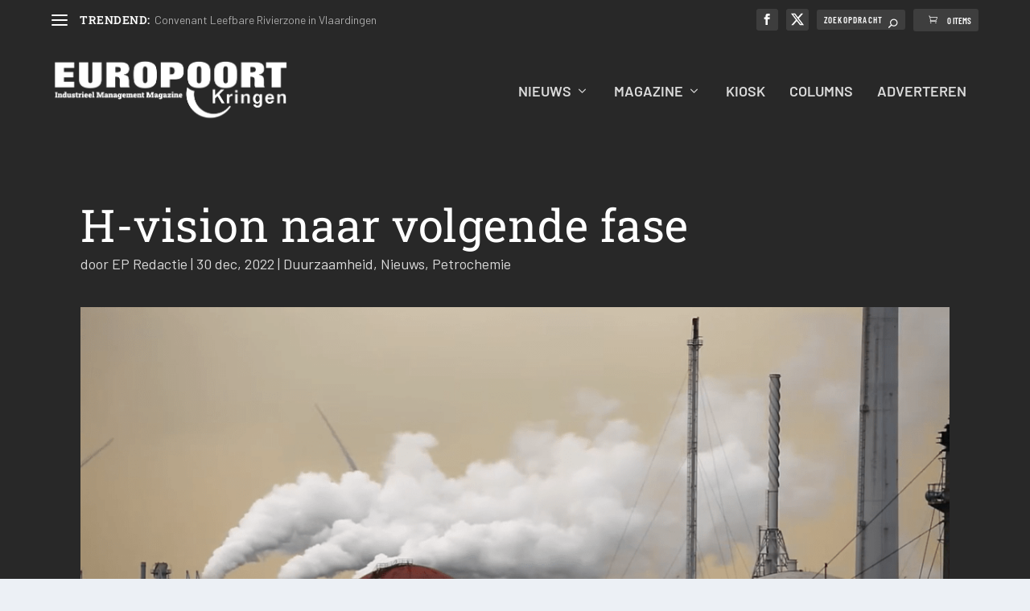

--- FILE ---
content_type: text/css
request_url: https://www.europoortkringen.nl/wp-content/themes/Extra-Child/style.css?ver=4.27.5
body_size: 114
content:
/*
Theme Name: Extra Child Theme
Version: 1.0
Description: Child Theme of Extra
Author: Arjen de Fouw
Template: Extra
Author URI: http://www.arjendefouw.nl
*/
@import url("../Extra/style.css");
